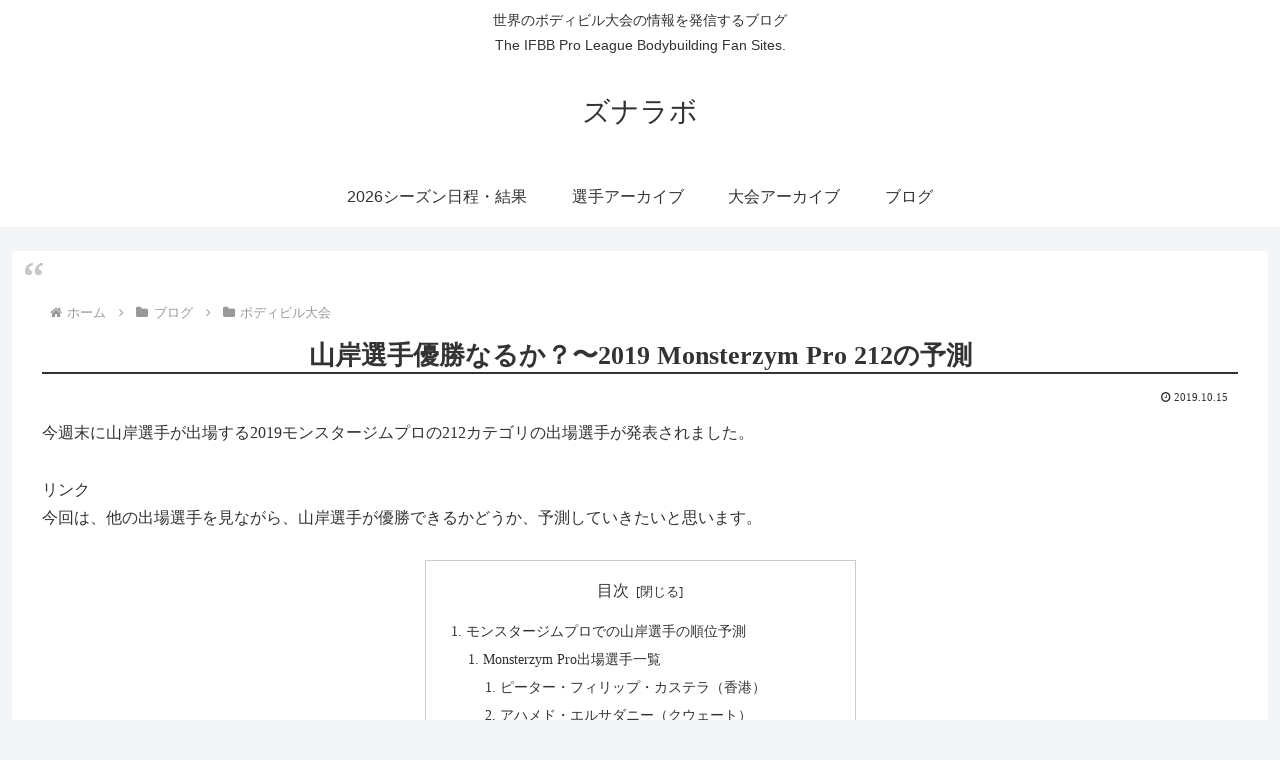

--- FILE ---
content_type: text/html; charset=utf-8
request_url: https://www.google.com/recaptcha/api2/aframe
body_size: 264
content:
<!DOCTYPE HTML><html><head><meta http-equiv="content-type" content="text/html; charset=UTF-8"></head><body><script nonce="xaCop-Sh3kBorWJcxhmvsw">/** Anti-fraud and anti-abuse applications only. See google.com/recaptcha */ try{var clients={'sodar':'https://pagead2.googlesyndication.com/pagead/sodar?'};window.addEventListener("message",function(a){try{if(a.source===window.parent){var b=JSON.parse(a.data);var c=clients[b['id']];if(c){var d=document.createElement('img');d.src=c+b['params']+'&rc='+(localStorage.getItem("rc::a")?sessionStorage.getItem("rc::b"):"");window.document.body.appendChild(d);sessionStorage.setItem("rc::e",parseInt(sessionStorage.getItem("rc::e")||0)+1);localStorage.setItem("rc::h",'1769828196686');}}}catch(b){}});window.parent.postMessage("_grecaptcha_ready", "*");}catch(b){}</script></body></html>